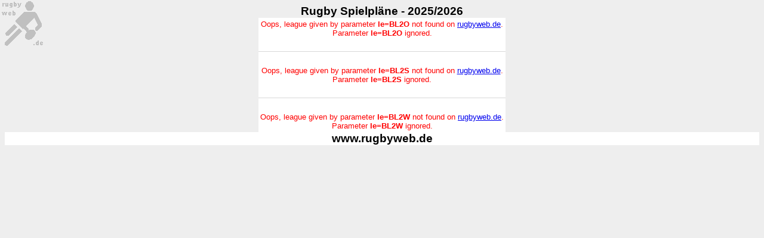

--- FILE ---
content_type: text/html; charset=UTF-8
request_url: https://rugbyweb.de/index.php?league=BL2O&le2=BL2S&le3=BL2W&table=full&tableOnly&print=yes
body_size: 2564
content:
<!DOCTYPE HTML PUBLIC "-//W3C//DTD HTML 4.01 Transitional//EN" "http://www.w3.org/TR/html4/loose.dtd">
<html>
<head>
 <meta name="keywords" content="rugby deutschland ergebnisse ergebnis scores termine fixtures tabellen bundesliga regionalliga sport DRV news links neuigkeiten aktuell regional schiedsrichter referee" >
 <meta name="description" content="RugbyWeb - Aktuelle Termine, Ergebnisse, Tabellen vom deutschen Rugby" >
 <meta http-equiv="Content-Type" content="text/html; charset=ISO-8859-1" >
 <meta property="og:image" content="http://www.rugbyweb.de/img/rw.gif">
 <meta http-equiv="pragma" content="no-cache" >
 <meta name="robots" content="index,follow" >
 <meta name="ROBOTS" content="index" >
 <meta name="ROBOTS" content="follow" >
 <meta name="language" content="de" >
 <meta name="author" content="adler sevens" >

 <link rel="SHORTCUT ICON" href="./img/favicon.ico" >
 <link rel="stylesheet" type="text/css" href="./css/styles.css" >
 <link rel="stylesheet" type="text/css" href="./css/rw2.css" >
 <link rel="stylesheet" type="text/css" href="./css/typography.css" >
  
<!-- <script src="https://ajax.googleapis.com/ajax/libs/jquery/1.8.2/jquery.min.js" type="text/javascript"></script> -->
 <script src="./frames/jquery.3.4.1/jquery.min.js" type="text/javascript"></script>
 <script src="./js/rugbyweb.js" type="text/javascript"></script>
 
 <title>RugbyWeb Spielpl&auml;ne - BL2O</title>
</head>
<body>
<div>
  	<div id="overLay" classname="overlayBG" class="overlayBG" style="display:none;"></div>
  	<div id="linkBox" display="hide" style="top:10%; left:30%; margin-left:0px; right:10%; width:auto; min-width:20em; max-width:40em; position:sticky; display:none;">
  		<div class="header clear">
  		  <div class="lightboxtitle" style="float:none;">Datenschutzhinweis</div>
  	  </div>
  	  <div class="content">
 	  		<div class="title"><b>Die aufgerufene Seite ist ein Google Docs Dokument des <nobr><a class=extlink" href="http://www.rugbydeutschland.org" target="drv">Deutschen Rugby-Verbandes</a></nobr></b></div>
        <div class="text">
          <br>Das Formular liegt auf einem Server au&szlig;erhalb der EU und es werden unter anderem Elemente von Google genutzt, Cookies gesetzt, Tracker verwendet und Auswertungen vorgenommen. Auch werden Daten in die USA &uuml;bertragen.<br>
          Daf&uuml;r ist Ihre Zustimmung notwendig.<br>
          <br>
          Die <a href="https://policies.google.com/privacy?hl=de&gl=de" title="Google Datenschutzerkl&auml;rung" target="google">Datenschutzerkl&auml;rung von Google</a> k&ouml;nnen Sie <a href="https://policies.google.com/privacy?hl=de&gl=de" title="Google Datenschutzerkl&auml;rung" target="google">hier</a> lesen.<br>
          <br>
          Treffen Sie Ihre Entscheidung!<br>
        </div>
      </div>
      <div class="buttons">
        <button class="confirm" onClick=GDPRfadeOut()><b>Ablehnen</b></button>&nbsp;&nbsp;
        <button class="reject"  onClick="parent.open('https://docs.google.com/spreadsheets/d/1P_UxqPeo4yUaMFi4CzKj9KW7wc0WZ_6P/edit#gid=148183917')"><b>Link aufrufen</b></button>
      </div>
    </div>


<div align="center"><font face="Arial"><strong><big><big>
Rugby Spielpl&auml;ne - 2025/2026
</big></big></strong></font></div><p hidden><img src="./img/rugby.gif" alt="rugbyweb"></p> 
<table summary="Seite" cellspacing="0" cellpadding="0" style="border-width:10px" class="noframe" align="center">
<tr>


<td valign="top" bgcolor="#FFFFFF" width="100%">



<!-- ShowDB starts here ************************************************************ -->
<!-- whoever wants this part might  it using PHP with the following syntax -->
<!-- readfile("http://www.rugbyweb.de/showdb.inc.php?param1=value1&param2=value2") -->
<!-- apply the same params and values used for the index.php file on rugbyweb.de     -->
<!-- additional parameter &layout=value3 may be added. currently the layout          -->
<!-- values "rw", "rw2", "rj", "scrum" and "scrum2" are supported          -->
<!-- example: http://www.rugbyweb.de/showdb.inc.php?layout=rj&league=BL1             -->
<!-- this shows the 1 Division League (BL1) using the rugby journal layout (rj)      -->
<!-- pls note, that css classes and styles are, even where used now, still a big     -->
<!-- hack and have to be revised completely                                          -->
<!-- whatsoever the layout "rw2" is based on CSS and can be used for a modified    -->
<!-- presentation style. use http://www.rugbyweb.de/css/rw2.css as an example        -->
<!-- Generated Code Is Valid HTML 4.01 Transitional                                  -->
<!--                                                                                 -->
<!-- Legal Notice:                                                                   -->
<!-- A reference to the source of this information (rugbyweb.de) is required.        -->
<!-- Whoever uses or includes data from rugbyweb.de accepts this condition.          -->
<div class="rugbyweb">
<table summary="layout" class="center"><tr><td class="center">
<font color="red">Oops, league given by parameter <b>le=BL2O</b> not found on <a href=http://www.rugbyweb.de>rugbyweb.de</a>.
<br />Parameter <b>le=BL2O</b> ignored.</font><br />
</table>
</div>  <!-- end of <div class="rugbyweb"> -->
<!-- ShowDB ends here **************************************** -->


<hr />


<!-- ShowDB starts here ************************************************************ -->
<!-- whoever wants this part might  it using PHP with the following syntax -->
<!-- readfile("http://www.rugbyweb.de/showdb.inc.php?param1=value1&param2=value2") -->
<!-- apply the same params and values used for the index.php file on rugbyweb.de     -->
<!-- additional parameter &layout=value3 may be added. currently the layout          -->
<!-- values "rw", "rw2", "rj", "scrum" and "scrum2" are supported          -->
<!-- example: http://www.rugbyweb.de/showdb.inc.php?layout=rj&league=BL1             -->
<!-- this shows the 1 Division League (BL1) using the rugby journal layout (rj)      -->
<!-- pls note, that css classes and styles are, even where used now, still a big     -->
<!-- hack and have to be revised completely                                          -->
<!-- whatsoever the layout "rw2" is based on CSS and can be used for a modified    -->
<!-- presentation style. use http://www.rugbyweb.de/css/rw2.css as an example        -->
<!-- Generated Code Is Valid HTML 4.01 Transitional                                  -->
<!--                                                                                 -->
<!-- Legal Notice:                                                                   -->
<!-- A reference to the source of this information (rugbyweb.de) is required.        -->
<!-- Whoever uses or includes data from rugbyweb.de accepts this condition.          -->
<div class="rugbyweb">
<table summary="layout" class="center"><tr><td class="center">
<font color="red">Oops, league given by parameter <b>le=BL2S</b> not found on <a href=http://www.rugbyweb.de>rugbyweb.de</a>.
<br />Parameter <b>le=BL2S</b> ignored.</font><br />
</table>
</div>  <!-- end of <div class="rugbyweb"> -->
<!-- ShowDB ends here **************************************** -->


<hr />


<!-- ShowDB starts here ************************************************************ -->
<!-- whoever wants this part might  it using PHP with the following syntax -->
<!-- readfile("http://www.rugbyweb.de/showdb.inc.php?param1=value1&param2=value2") -->
<!-- apply the same params and values used for the index.php file on rugbyweb.de     -->
<!-- additional parameter &layout=value3 may be added. currently the layout          -->
<!-- values "rw", "rw2", "rj", "scrum" and "scrum2" are supported          -->
<!-- example: http://www.rugbyweb.de/showdb.inc.php?layout=rj&league=BL1             -->
<!-- this shows the 1 Division League (BL1) using the rugby journal layout (rj)      -->
<!-- pls note, that css classes and styles are, even where used now, still a big     -->
<!-- hack and have to be revised completely                                          -->
<!-- whatsoever the layout "rw2" is based on CSS and can be used for a modified    -->
<!-- presentation style. use http://www.rugbyweb.de/css/rw2.css as an example        -->
<!-- Generated Code Is Valid HTML 4.01 Transitional                                  -->
<!--                                                                                 -->
<!-- Legal Notice:                                                                   -->
<!-- A reference to the source of this information (rugbyweb.de) is required.        -->
<!-- Whoever uses or includes data from rugbyweb.de accepts this condition.          -->
<div class="rugbyweb">
<table summary="layout" class="center"><tr><td class="center">
<font color="red">Oops, league given by parameter <b>le=BL2W</b> not found on <a href=http://www.rugbyweb.de>rugbyweb.de</a>.
<br />Parameter <b>le=BL2W</b> ignored.</font><br />
</table>
</div>  <!-- end of <div class="rugbyweb"> -->
<!-- ShowDB ends here **************************************** -->




</td></tr></table><div align=center style="background-color:#FFFFFF;"><font face=Arial><strong><big><big>www.rugbyweb.de</big></big></strong></font></div><!--
<a href="https://seal.beyondsecurity.com/vulnerability-scanner-verification/www.rugbyweb.eu"><img src="https://seal.beyondsecurity.com/verification-images/www.rugbyweb.eu/vulnerability-scanner-2.gif" alt="Website Security Test" border="0" /></a>
-->
</div>
</body>
</html>
